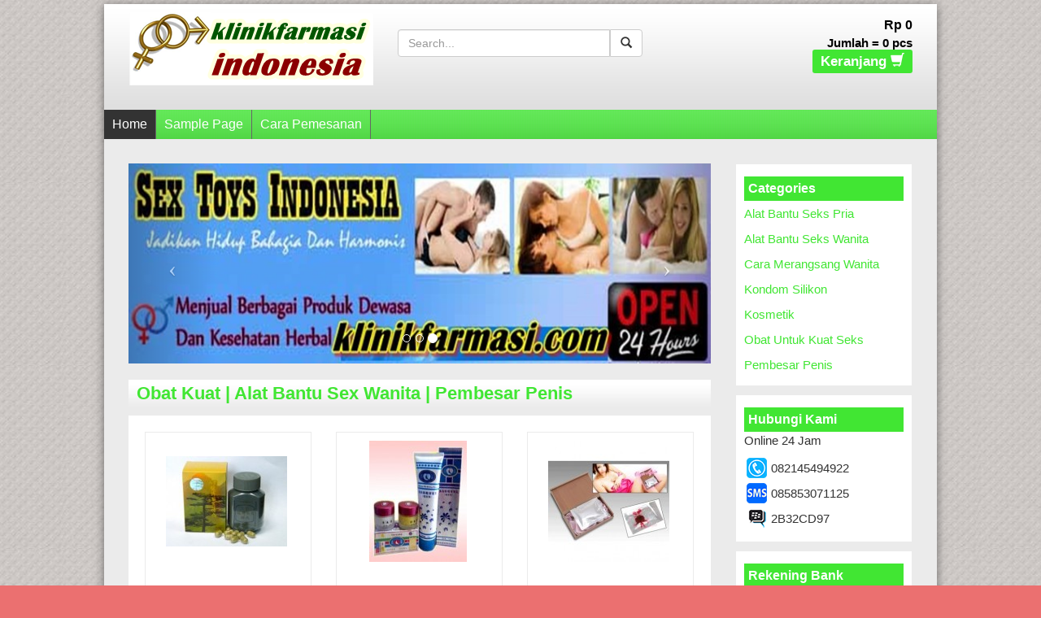

--- FILE ---
content_type: text/html; charset=utf-8
request_url: https://klinikfarmasi.com/
body_size: 5026
content:
<!DOCTYPE html>
<!--[if IE]>
<script src="http://html5shiv.googlecode.com/svn/trunk/html5.js"></script>
<![endif]-->
<head>
	<meta http-equiv="Content-Type" content="text/html; charset=UTF-8"/>
<meta http-equiv="X-UA-Compatible" content="IE=edge"> 
<meta name="viewport" content="width=device-width, initial-scale=1.0">
<link href="wp-content/themes/DAGO/css/bootstrap.min.css" rel="stylesheet" type="text/css" media="screen,print">
<link href="wp-content/themes/DAGO/style.css" rel="stylesheet" type="text/css"/>
<link rel="pingback" href="https://klinikfarmasi.com/xmlrpc.php" />
<link rel="Shortcut Icon" href="wp-content/themes/DAGO/images/favicon.ico" type="image/x-icon"/>
<!-- This site is optimized with the Yoast WordPress SEO plugin v1.5.3.3 - https://yoast.com/wordpress/plugins/seo/ -->
<title>Obat Kuat | Alat Bantu Sex Wanita | Pembesar Penis</title>
	<link rel="canonical" href="https://klinikfarmasi.com" />
<meta name="description" content="klinik farmasi sedia berbagai macam obat kuat seks, alat bantu seks untuk pria, alat bantu sex wanita, pembesar penis dan aneka kondom silikon."/>
<meta name="keywords" content="obat kuat,alat bantu sex wanita,pembesar penis,obat kuat sex"/>
<link rel="next" href="page/2"/>
<meta property="og:locale" content="en_US"/>
<meta property="og:type" content="website"/>
<meta property="og:title" content="Obat Kuat | Alat Bantu Sex Wanita | Pembesar Penis"/>
<meta property="og:description" content="klinik farmasi sedia berbagai macam obat kuat seks, alat bantu seks untuk pria, alat bantu sex wanita, pembesar penis dan aneka kondom silikon."/>
<meta property="og:url" content="http://klinikfarmasi.com/"/>
<meta property="og:site_name" content="Obat Kuat | Alat Bantu Sex Wanita | Pembesar Penis"/>
<meta name="msvalidate.01" content="2CC2D82A7ABBCD02F615C5235D8D23AA"/>
<meta name="google-site-verification" content="xnUc1TdRHyMFNC7N6cqWaHrrs5bcgk3zKI1SwNw7WEM"/>
<!-- / Yoast WordPress SEO plugin. -->
<style type="text/css">
body{
background:url(wp-content/uploads/2013/12/bbg..jpg) ;background-repeat:repeat ;background-color:#eb7070 ;background-position:top center ;background-attachment:scroll ;}
a{color:#41e633;}
h1{	color:#41e633;}
h2{color:#41e633;}
h3{color:#41e633;}
h4{color:#41e633;}
h5{color:#41e633;}
h6{color:#41e633;}
.box h4{background-color: #41e633;}
.dago-harga{ color:#ed135b; }
.box ul li a:hover {background-color: #41e633;}
.blue.beli, .blue.beli:visited { background-color: #13f01a; }
.wp-pagenavi a:hover{color:#FFFFFF;background-color:#41e633;}
.current{color:#FFFFFF;background-color:#41e633;}
#status li.active {	background-color:#41e633;	}
#wizard {border:5px solid #41e633;}
#wizard .next {	background-color:;}
a.activator{ background-color:;}
#wizard .buttonku{background-color:#000;}
.blog-list li .btn {
	background: #41e633;
}
.keranjang-toggle {background: #41e633;}
#nav{
background-color: #41e633;
}
</style>
<script type="text/javascript">  var templateDirectory = "http://klinikfarmasi.com/wp-content/themes/DAGO"; </script>
</head>
<body> 
<div class="dago-wrap">
<div class="dago-header">
<div class="container">
<div class="row">
<div class="col-md-4">
<div class="logo"><a href="/" title="Obat Kuat | Alat Bantu Sex Wanita | Pembesar Penis">
<img src="wp-content/uploads/2013/12/klinikfarmasi.png" alt="Obat Kuat | Alat Bantu Sex Wanita | Pembesar Penis"></a></div>
</div>
<div class="visible-xs clearfix"></div>
<div class="col-md-4">
<br/>
<form class="form-search" action="/">
<div class="input-group">
<input type="text" name="s" id="s" placeholder="Search..." required class="form-control">
<span class="input-group-btn">
<button type="submit" class="btn btn-default"><i class="glyphicon glyphicon-search"></i></button>
</span>
</div>
</form>
</div><div class="col-md-4">
<div class="cart">
<div id="external-subtotal"></div>
Jumlah = <span id="external-item-count"></span> pcs<br/>
<a class="keranjang-toggle" href="keranjang">Keranjang <span class="glyphicon glyphicon-shopping-cart"></span></a>
<div style="display: none;" class="none"><div id="jcart">	
			<input type="hidden" name="jcartToken" value="71f42bb6b68bc002f72a8fc70d1c987b"/>
			<table>
				<thead>
					<tr>
						<th>Jumlah</th>						<th>Nama Barang</th>						<th>Berat (kg)</th>						<th>Total</th>					</tr>
				</thead>
				<tfoot>
					<tr>
							<th><strong id="jcart-title"></strong> 0<input name="jcartjumlah" id="jcartjumlah" type="hidden" value="0"/></th>
						<th>
							<th><span id="jcart-berat"> <strong>0,00 Kg</strong></span><input name="jcartberat" id="jcartberat" type="hidden" value=""/></th>
							<th><span id="jcart-subtotal"><strong>Rp 0</strong></span><input name="jcarttotal" id="jcarttotal" type="hidden" value="0"/></th>
					</tr>
				</tfoot>
				<tbody>
					<tr><td id="jcart-empty" colspan="4">keranjang anda kosong</td></tr>
				</tbody>
			</table>
	<div id="jcart-tooltip"></div>
	<div id="jcart-sizetip"></div>
</div></div>
</div>          
</div>
</div>
</div>
</div>
<nav id="nav"><div class="menu-menu-1-container"><ul id="menu-menu-1" class="dropdown"><li id="menu-item-91" class="menu-item menu-item-type-custom menu-item-object-custom current-menu-item current_page_item menu-item-home menu-item-91"><a href="/">Home</a></li>
<li id="menu-item-93" class="menu-item menu-item-type-post_type menu-item-object-page menu-item-93"><a href="sample-page">Sample Page</a></li>
<li id="menu-item-94" class="menu-item menu-item-type-post_type menu-item-object-page menu-item-94"><a href="sample-page/cara-pemesanan-2">Cara Pemesanan</a></li>
</ul></div> </nav>
<div class="dago-konten">   
<div class="container">	
<div class="row">		
<div class="col-md-9">	
<div class="dago-slider">
<div id="myCarousel" class="carousel slide">
<ol class="carousel-indicators">
<li data-target="#myCarousel" data-slide-to="0" class="active"></li>
<li data-target="#myCarousel" data-slide-to="1"></li>
<li data-target="#myCarousel" data-slide-to="2"></li>
</ol>
<div class="carousel-inner">
<div class="item active">
<a href="http://klinikobatkuat.com/"><img src="wp-content/uploads/2013/12/B11.jpg" alt="Obat Kuat | Alat Bantu Sex Wanita | Pembesar Penis"></a></div>
<div class="item">
<a href="/"><img src="wp-content/uploads/2013/12/klinikfarmasi4.jpg" alt="Obat Kuat | Alat Bantu Sex Wanita | Pembesar Penis"></a></div>
<div class="item">
<a href="/"><img src="wp-content/uploads/2013/12/klinikfarmasi31.jpg" alt="Obat Kuat | Alat Bantu Sex Wanita | Pembesar Penis"></a></div>
</div>
<a class="left carousel-control" href="#myCarousel" data-slide="prev"><span class="icon-prev"></span></a>
<a class="right carousel-control" href="#myCarousel" data-slide="next"><span class="icon-next"></span></a>
</div>
</div><div class="featured-title"><h1>Obat Kuat | Alat Bantu Sex Wanita | Pembesar Penis </h1></div>
<div class="post">
<div class="row">
<div class="col-md-4"><div class="dago-produk"> 
<div class="dago-gambar-center">
<div class="dago-gambar"><a href="kosmetik/penggemuk-badan-alami-kianpi" title="Penggemuk Badan Alami Kianpi"><img src="wp-content/uploads/2014/05/kianpi.-300x224-149x111.jpg" alt="Penggemuk Badan Alami Kianpi" width="149" height="111"/>
</a>  </div></div>
<div class="dago-harga">Rp 150.000 <span class="coret"></span></div>
<div class="dago-title-produk"><a href="kosmetik/penggemuk-badan-alami-kianpi" title="Penggemuk Badan Alami Kianpi">Penggemuk Badan Alami Kianpi</a></div>
<div class="tombol">
<a data-toggle="modal" href="#myModal-192" class="small beli blue">Beli <span class="glyphicon glyphicon-shopping-cart"></span></a>
<a href="kosmetik/penggemuk-badan-alami-kianpi" class="small beli blue">Detail <span class="glyphicon glyphicon-info-sign"></span></a>
</div>
<div class="modal fade" id="myModal-192" tabindex="-1" role="dialog" aria-labelledby="myModalLabel" aria-hidden="true">
<div class="modal-dialog">
<div class="modal-content">
<div class="modal-header">
<button type="button" class="close" data-dismiss="modal" aria-hidden="true">&times;</button>
<h4 class="modal-title"><span class="glyphicon glyphicon-shopping-cart"></span>Order Sekarang<br/>SMS ke : 085853071125</h4>
</div>
<div class="modal-body">
Ketik: Order /   / Penggemuk Badan Alami Kianpi / Nama anda / Alamat Pengiriman
</div>
<div class="modal-footer">
<a class="medium beli blue" href="kosmetik/penggemuk-badan-alami-kianpi" title="Penggemuk Badan Alami Kianpi">Lihat Detail <span class="glyphicon glyphicon-chevron-right"></span></a>
</div>
</div>
</div>
</div>
</div></div>
<div class="col-md-4"><div class="dago-produk"> 
<div class="dago-gambar-center">
<div class="dago-gambar"><a href="kosmetik/pemutih-wajah-alami-tensung" title="Pemutih Wajah Alami Tensung"><img src="wp-content/uploads/2014/05/tnsung-243x300-120x149.jpg" alt="Pemutih Wajah Alami Tensung" width="120" height="149"/>
</a>  </div></div>
<div class="dago-harga">Rp 155.000 <span class="coret"></span></div>
<div class="dago-title-produk"><a href="kosmetik/pemutih-wajah-alami-tensung" title="Pemutih Wajah Alami Tensung">Pemutih Wajah Alami Tensung</a></div>
<div class="tombol">
<a data-toggle="modal" href="#myModal-187" class="small beli blue">Beli <span class="glyphicon glyphicon-shopping-cart"></span></a>
<a href="kosmetik/pemutih-wajah-alami-tensung" class="small beli blue">Detail <span class="glyphicon glyphicon-info-sign"></span></a>
</div>
<div class="modal fade" id="myModal-187" tabindex="-1" role="dialog" aria-labelledby="myModalLabel" aria-hidden="true">
<div class="modal-dialog">
<div class="modal-content">
<div class="modal-header">
<button type="button" class="close" data-dismiss="modal" aria-hidden="true">&times;</button>
<h4 class="modal-title"><span class="glyphicon glyphicon-shopping-cart"></span>Order Sekarang<br/>SMS ke : 085853071125</h4>
</div>
<div class="modal-body">
Ketik: Order /   / Pemutih Wajah Alami Tensung / Nama anda / Alamat Pengiriman
</div>
<div class="modal-footer">
<a class="medium beli blue" href="kosmetik/pemutih-wajah-alami-tensung" title="Pemutih Wajah Alami Tensung">Lihat Detail <span class="glyphicon glyphicon-chevron-right"></span></a>
</div>
</div>
</div>
</div>
</div></div>
<div class="col-md-4"><div class="dago-produk"> 
<div class="dago-gambar-center">
<div class="dago-gambar"><a href="kondom-silikon/selaput-dara-wanita-buatan" title="Selaput Dara Wanita Buatan"><img src="wp-content/uploads/2014/05/slaput-dara-149x149.jpg" alt="Selaput Dara Wanita Buatan" width="149" height="149"/>
</a>  </div></div>
<div class="dago-harga">Rp 350.000 <span class="coret"></span></div>
<div class="dago-title-produk"><a href="kondom-silikon/selaput-dara-wanita-buatan" title="Selaput Dara Wanita Buatan">Selaput Dara Wanita Buatan</a></div>
<div class="tombol">
<a data-toggle="modal" href="#myModal-172" class="small beli blue">Beli <span class="glyphicon glyphicon-shopping-cart"></span></a>
<a href="kondom-silikon/selaput-dara-wanita-buatan" class="small beli blue">Detail <span class="glyphicon glyphicon-info-sign"></span></a>
</div>
<div class="modal fade" id="myModal-172" tabindex="-1" role="dialog" aria-labelledby="myModalLabel" aria-hidden="true">
<div class="modal-dialog">
<div class="modal-content">
<div class="modal-header">
<button type="button" class="close" data-dismiss="modal" aria-hidden="true">&times;</button>
<h4 class="modal-title"><span class="glyphicon glyphicon-shopping-cart"></span>Order Sekarang<br/>SMS ke : 085853071125</h4>
</div>
<div class="modal-body">
Ketik: Order /   / Selaput Dara Wanita Buatan / Nama anda / Alamat Pengiriman
</div>
<div class="modal-footer">
<a class="medium beli blue" href="kondom-silikon/selaput-dara-wanita-buatan" title="Selaput Dara Wanita Buatan">Lihat Detail <span class="glyphicon glyphicon-chevron-right"></span></a>
</div>
</div>
</div>
</div>
</div></div>
<div class="col-md-4"><div class="dago-produk"> 
<div class="dago-gambar-center">
<div class="dago-gambar"><a href="kondom-silikon/kondom-sex-silikon-crystal" title="Kondom Sex Silikon Crystal"><img src="wp-content/uploads/2014/05/cd-cristal.-300x226-149x112.jpg" alt="Kondom Sex Silikon Crystal" width="149" height="112"/>
</a>  </div></div>
<div class="dago-harga">Rp 130.000 <span class="coret"></span></div>
<div class="dago-title-produk"><a href="kondom-silikon/kondom-sex-silikon-crystal" title="Kondom Sex Silikon Crystal">Kondom Sex Silikon Crystal</a></div>
<div class="tombol">
<a data-toggle="modal" href="#myModal-169" class="small beli blue">Beli <span class="glyphicon glyphicon-shopping-cart"></span></a>
<a href="kondom-silikon/kondom-sex-silikon-crystal" class="small beli blue">Detail <span class="glyphicon glyphicon-info-sign"></span></a>
</div>
<div class="modal fade" id="myModal-169" tabindex="-1" role="dialog" aria-labelledby="myModalLabel" aria-hidden="true">
<div class="modal-dialog">
<div class="modal-content">
<div class="modal-header">
<button type="button" class="close" data-dismiss="modal" aria-hidden="true">&times;</button>
<h4 class="modal-title"><span class="glyphicon glyphicon-shopping-cart"></span>Order Sekarang<br/>SMS ke : 085853071125</h4>
</div>
<div class="modal-body">
Ketik: Order /   / Kondom Sex Silikon Crystal / Nama anda / Alamat Pengiriman
</div>
<div class="modal-footer">
<a class="medium beli blue" href="kondom-silikon/kondom-sex-silikon-crystal" title="Kondom Sex Silikon Crystal">Lihat Detail <span class="glyphicon glyphicon-chevron-right"></span></a>
</div>
</div>
</div>
</div>
</div></div>
<div class="col-md-4"><div class="dago-produk"> 
<div class="dago-gambar-center">
<div class="dago-gambar"><a href="pembesar-penis/proextender-alat-pembesar-penis" title="Proextender Alat Pembesar penis"><img src="wp-content/uploads/2014/04/proxtndr-300x225-149x111.jpg" alt="Proextender Alat Pembesar penis" width="149" height="111"/>
</a>  </div></div>
<div class="dago-harga">Rp 700.000 <span class="coret"></span></div>
<div class="dago-title-produk"><a href="pembesar-penis/proextender-alat-pembesar-penis" title="Proextender Alat Pembesar penis">Proextender Alat Pembesar penis</a></div>
<div class="tombol">
<a data-toggle="modal" href="#myModal-164" class="small beli blue">Beli <span class="glyphicon glyphicon-shopping-cart"></span></a>
<a href="pembesar-penis/proextender-alat-pembesar-penis" class="small beli blue">Detail <span class="glyphicon glyphicon-info-sign"></span></a>
</div>
<div class="modal fade" id="myModal-164" tabindex="-1" role="dialog" aria-labelledby="myModalLabel" aria-hidden="true">
<div class="modal-dialog">
<div class="modal-content">
<div class="modal-header">
<button type="button" class="close" data-dismiss="modal" aria-hidden="true">&times;</button>
<h4 class="modal-title"><span class="glyphicon glyphicon-shopping-cart"></span>Order Sekarang<br/>SMS ke : 085853071125</h4>
</div>
<div class="modal-body">
Ketik: Order /   / Proextender Alat Pembesar penis / Nama anda / Alamat Pengiriman
</div>
<div class="modal-footer">
<a class="medium beli blue" href="pembesar-penis/proextender-alat-pembesar-penis" title="Proextender Alat Pembesar penis">Lihat Detail <span class="glyphicon glyphicon-chevron-right"></span></a>
</div>
</div>
</div>
</div>
</div></div>
<div class="col-md-4"><div class="dago-produk"> 
<div class="dago-gambar-center">
<div class="dago-gambar"><a href="alat-bantu-seks-wanita/penis-silikon-getar-buatan" title="Penis Silikon Getar Buatan"><img src="wp-content/uploads/2014/04/pgetar-300x225-149x111.jpg" alt="Penis Silikon Getar Buatan" width="149" height="111"/>
</a>  </div></div>
<div class="dago-harga">Rp 220.000 <span class="coret"></span></div>
<div class="dago-title-produk"><a href="alat-bantu-seks-wanita/penis-silikon-getar-buatan" title="Penis Silikon Getar Buatan">Penis Silikon Getar Buatan</a></div>
<div class="tombol">
<a data-toggle="modal" href="#myModal-158" class="small beli blue">Beli <span class="glyphicon glyphicon-shopping-cart"></span></a>
<a href="alat-bantu-seks-wanita/penis-silikon-getar-buatan" class="small beli blue">Detail <span class="glyphicon glyphicon-info-sign"></span></a>
</div>
<div class="modal fade" id="myModal-158" tabindex="-1" role="dialog" aria-labelledby="myModalLabel" aria-hidden="true">
<div class="modal-dialog">
<div class="modal-content">
<div class="modal-header">
<button type="button" class="close" data-dismiss="modal" aria-hidden="true">&times;</button>
<h4 class="modal-title"><span class="glyphicon glyphicon-shopping-cart"></span>Order Sekarang<br/>SMS ke : 085853071125</h4>
</div>
<div class="modal-body">
Ketik: Order /   / Penis Silikon Getar Buatan / Nama anda / Alamat Pengiriman
</div>
<div class="modal-footer">
<a class="medium beli blue" href="alat-bantu-seks-wanita/penis-silikon-getar-buatan" title="Penis Silikon Getar Buatan">Lihat Detail <span class="glyphicon glyphicon-chevron-right"></span></a>
</div>
</div>
</div>
</div>
</div></div>
<div class="col-md-4"><div class="dago-produk"> 
<div class="dago-gambar-center">
<div class="dago-gambar"><a href="alat-bantu-seks-wanita/penis-ikat-pinggang-getar" title="Penis Ikat Pinggang Getar"><img src="wp-content/uploads/2014/04/p.ikatpgg.-300x222-149x110.jpg" alt="Penis Ikat Pinggang Getar" width="149" height="110"/>
</a>  </div></div>
<div class="dago-harga">Rp 375.000 <span class="coret"></span></div>
<div class="dago-title-produk"><a href="alat-bantu-seks-wanita/penis-ikat-pinggang-getar" title="Penis Ikat Pinggang Getar">Penis Ikat Pinggang Getar</a></div>
<div class="tombol">
<a data-toggle="modal" href="#myModal-154" class="small beli blue">Beli <span class="glyphicon glyphicon-shopping-cart"></span></a>
<a href="alat-bantu-seks-wanita/penis-ikat-pinggang-getar" class="small beli blue">Detail <span class="glyphicon glyphicon-info-sign"></span></a>
</div>
<div class="modal fade" id="myModal-154" tabindex="-1" role="dialog" aria-labelledby="myModalLabel" aria-hidden="true">
<div class="modal-dialog">
<div class="modal-content">
<div class="modal-header">
<button type="button" class="close" data-dismiss="modal" aria-hidden="true">&times;</button>
<h4 class="modal-title"><span class="glyphicon glyphicon-shopping-cart"></span>Order Sekarang<br/>SMS ke : 085853071125</h4>
</div>
<div class="modal-body">
Ketik: Order /   / Penis Ikat Pinggang Getar / Nama anda / Alamat Pengiriman
</div>
<div class="modal-footer">
<a class="medium beli blue" href="alat-bantu-seks-wanita/penis-ikat-pinggang-getar" title="Penis Ikat Pinggang Getar">Lihat Detail <span class="glyphicon glyphicon-chevron-right"></span></a>
</div>
</div>
</div>
</div>
</div></div>
<div class="col-md-4"><div class="dago-produk"> 
<div class="dago-gambar-center">
<div class="dago-gambar"><a href="obat-untuk-kuat-seks/obat-sex-black-ant-king" title="Obat Sex Black Ant King"><img src="wp-content/uploads/2014/03/black-ant-king-300x231-149x114.jpg" alt="Obat Sex Black Ant King" width="149" height="114"/>
</a>  </div></div>
<div class="dago-harga">Rp 160.000 <span class="coret"></span></div>
<div class="dago-title-produk"><a href="obat-untuk-kuat-seks/obat-sex-black-ant-king" title="Obat Sex Black Ant King">Obat Sex Black Ant King</a></div>
<div class="tombol">
<a data-toggle="modal" href="#myModal-151" class="small beli blue">Beli <span class="glyphicon glyphicon-shopping-cart"></span></a>
<a href="obat-untuk-kuat-seks/obat-sex-black-ant-king" class="small beli blue">Detail <span class="glyphicon glyphicon-info-sign"></span></a>
</div>
<div class="modal fade" id="myModal-151" tabindex="-1" role="dialog" aria-labelledby="myModalLabel" aria-hidden="true">
<div class="modal-dialog">
<div class="modal-content">
<div class="modal-header">
<button type="button" class="close" data-dismiss="modal" aria-hidden="true">&times;</button>
<h4 class="modal-title"><span class="glyphicon glyphicon-shopping-cart"></span>Order Sekarang<br/>SMS ke : 085853071125</h4>
</div>
<div class="modal-body">
Ketik: Order /   / Obat Sex Black Ant King / Nama anda / Alamat Pengiriman
</div>
<div class="modal-footer">
<a class="medium beli blue" href="obat-untuk-kuat-seks/obat-sex-black-ant-king" title="Obat Sex Black Ant King">Lihat Detail <span class="glyphicon glyphicon-chevron-right"></span></a>
</div>
</div>
</div>
</div>
</div></div>
<div class="col-md-4"><div class="dago-produk"> 
<div class="dago-gambar-center">
<div class="dago-gambar"><a href="alat-bantu-seks-wanita/penis-mini-getar-sakky" title="Penis Mini Getar Sakky"><img src="wp-content/uploads/2014/03/p.saky_-300x225-149x111.jpg" alt="Penis Mini Getar Sakky" width="149" height="111"/>
</a>  </div></div>
<div class="dago-harga">Rp 200.000 <span class="coret"></span></div>
<div class="dago-title-produk"><a href="alat-bantu-seks-wanita/penis-mini-getar-sakky" title="Penis Mini Getar Sakky">Penis Mini Getar Sakky</a></div>
<div class="tombol">
<a data-toggle="modal" href="#myModal-148" class="small beli blue">Beli <span class="glyphicon glyphicon-shopping-cart"></span></a>
<a href="alat-bantu-seks-wanita/penis-mini-getar-sakky" class="small beli blue">Detail <span class="glyphicon glyphicon-info-sign"></span></a>
</div>
<div class="modal fade" id="myModal-148" tabindex="-1" role="dialog" aria-labelledby="myModalLabel" aria-hidden="true">
<div class="modal-dialog">
<div class="modal-content">
<div class="modal-header">
<button type="button" class="close" data-dismiss="modal" aria-hidden="true">&times;</button>
<h4 class="modal-title"><span class="glyphicon glyphicon-shopping-cart"></span>Order Sekarang<br/>SMS ke : 085853071125</h4>
</div>
<div class="modal-body">
Ketik: Order /   / Penis Mini Getar Sakky / Nama anda / Alamat Pengiriman
</div>
<div class="modal-footer">
<a class="medium beli blue" href="alat-bantu-seks-wanita/penis-mini-getar-sakky" title="Penis Mini Getar Sakky">Lihat Detail <span class="glyphicon glyphicon-chevron-right"></span></a>
</div>
</div>
</div>
</div>
</div></div>
<div class="col-md-4"><div class="dago-produk"> 
<div class="dago-gambar-center">
<div class="dago-gambar"><a href="obat-untuk-kuat-seks/ailida-obat-perangsang-pria" title="Ailida Obat Perangsang Pria"><img src="wp-content/uploads/2014/03/ailida-300x224-149x111.jpg" alt="Ailida Obat Perangsang Pria" width="149" height="111"/>
</a>  </div></div>
<div class="dago-harga">Rp 160.000 <span class="coret"></span></div>
<div class="dago-title-produk"><a href="obat-untuk-kuat-seks/ailida-obat-perangsang-pria" title="Ailida Obat Perangsang Pria">Ailida Obat Perangsang Pria</a></div>
<div class="tombol">
<a data-toggle="modal" href="#myModal-142" class="small beli blue">Beli <span class="glyphicon glyphicon-shopping-cart"></span></a>
<a href="obat-untuk-kuat-seks/ailida-obat-perangsang-pria" class="small beli blue">Detail <span class="glyphicon glyphicon-info-sign"></span></a>
</div>
<div class="modal fade" id="myModal-142" tabindex="-1" role="dialog" aria-labelledby="myModalLabel" aria-hidden="true">
<div class="modal-dialog">
<div class="modal-content">
<div class="modal-header">
<button type="button" class="close" data-dismiss="modal" aria-hidden="true">&times;</button>
<h4 class="modal-title"><span class="glyphicon glyphicon-shopping-cart"></span>Order Sekarang<br/>SMS ke : 085853071125</h4>
</div>
<div class="modal-body">
Ketik: Order /   / Ailida Obat Perangsang Pria / Nama anda / Alamat Pengiriman
</div>
<div class="modal-footer">
<a class="medium beli blue" href="obat-untuk-kuat-seks/ailida-obat-perangsang-pria" title="Ailida Obat Perangsang Pria">Lihat Detail <span class="glyphicon glyphicon-chevron-right"></span></a>
</div>
</div>
</div>
</div>
</div></div>
<div class="col-md-4"><div class="dago-produk"> 
<div class="dago-gambar-center">
<div class="dago-gambar"><a href="obat-untuk-kuat-seks/tahan-lama-sex-procomil-spray" title="Tahan Lama Sex Procomil Spray"><img src="wp-content/uploads/2014/03/Proc-S.-300x271-149x134.jpg" alt="Tahan Lama Sex Procomil Spray" width="149" height="134"/>
</a>  </div></div>
<div class="dago-harga">Rp 175.000 <span class="coret"></span></div>
<div class="dago-title-produk"><a href="obat-untuk-kuat-seks/tahan-lama-sex-procomil-spray" title="Tahan Lama Sex Procomil Spray">Tahan Lama Sex Procomil Spray</a></div>
<div class="tombol">
<a data-toggle="modal" href="#myModal-137" class="small beli blue">Beli <span class="glyphicon glyphicon-shopping-cart"></span></a>
<a href="obat-untuk-kuat-seks/tahan-lama-sex-procomil-spray" class="small beli blue">Detail <span class="glyphicon glyphicon-info-sign"></span></a>
</div>
<div class="modal fade" id="myModal-137" tabindex="-1" role="dialog" aria-labelledby="myModalLabel" aria-hidden="true">
<div class="modal-dialog">
<div class="modal-content">
<div class="modal-header">
<button type="button" class="close" data-dismiss="modal" aria-hidden="true">&times;</button>
<h4 class="modal-title"><span class="glyphicon glyphicon-shopping-cart"></span>Order Sekarang<br/>SMS ke : 085853071125</h4>
</div>
<div class="modal-body">
Ketik: Order /   / Tahan Lama Sex Procomil Spray / Nama anda / Alamat Pengiriman
</div>
<div class="modal-footer">
<a class="medium beli blue" href="obat-untuk-kuat-seks/tahan-lama-sex-procomil-spray" title="Tahan Lama Sex Procomil Spray">Lihat Detail <span class="glyphicon glyphicon-chevron-right"></span></a>
</div>
</div>
</div>
</div>
</div></div>
<div class="col-md-4"><div class="dago-produk"> 
<div class="dago-gambar-center">
<div class="dago-gambar"><a href="cara-merangsang-wanita/perangsang-permen-karet-ampuh" title="Perangsang Permen Karet Ampuh"><img src="wp-content/uploads/2014/03/permen-karet1-300x222-149x110.jpg" alt="Perangsang Permen Karet Ampuh" width="149" height="110"/>
</a>  </div></div>
<div class="dago-harga">Rp 120.000 <span class="coret"></span></div>
<div class="dago-title-produk"><a href="cara-merangsang-wanita/perangsang-permen-karet-ampuh" title="Perangsang Permen Karet Ampuh">Perangsang Permen Karet Ampuh</a></div>
<div class="tombol">
<a data-toggle="modal" href="#myModal-132" class="small beli blue">Beli <span class="glyphicon glyphicon-shopping-cart"></span></a>
<a href="cara-merangsang-wanita/perangsang-permen-karet-ampuh" class="small beli blue">Detail <span class="glyphicon glyphicon-info-sign"></span></a>
</div>
<div class="modal fade" id="myModal-132" tabindex="-1" role="dialog" aria-labelledby="myModalLabel" aria-hidden="true">
<div class="modal-dialog">
<div class="modal-content">
<div class="modal-header">
<button type="button" class="close" data-dismiss="modal" aria-hidden="true">&times;</button>
<h4 class="modal-title"><span class="glyphicon glyphicon-shopping-cart"></span>Order Sekarang<br/>SMS ke : 085853071125</h4>
</div>
<div class="modal-body">
Ketik: Order /   / Perangsang Permen Karet Ampuh / Nama anda / Alamat Pengiriman
</div>
<div class="modal-footer">
<a class="medium beli blue" href="cara-merangsang-wanita/perangsang-permen-karet-ampuh" title="Perangsang Permen Karet Ampuh">Lihat Detail <span class="glyphicon glyphicon-chevron-right"></span></a>
</div>
</div>
</div>
</div>
</div></div>
</div>
 <div class="wp-pagenavi"><span class="pages">Page 1 of 3:</span><strong class="current">1</strong> <a href="page/2">2</a>  <a href="page/3">3</a> <a href="page/2"><span class="glyphicon glyphicon-chevron-right"></span></a></div> </div>
</div>
<div class="col-md-3">	
<div class="box"><h4>Categories</h4>		<ul>
	<li class="cat-item cat-item-6"><a href="alat-bantu-seks-pria" title="View all posts filed under Alat Bantu Seks Pria">Alat Bantu Seks Pria</a>
</li>
	<li class="cat-item cat-item-2"><a href="alat-bantu-seks-wanita" title="View all posts filed under Alat Bantu Seks Wanita">Alat Bantu Seks Wanita</a>
</li>
	<li class="cat-item cat-item-14"><a href="cara-merangsang-wanita" title="View all posts filed under Cara Merangsang Wanita">Cara Merangsang Wanita</a>
</li>
	<li class="cat-item cat-item-21"><a href="kondom-silikon" title="View all posts filed under Kondom Silikon">Kondom Silikon</a>
</li>
	<li class="cat-item cat-item-112"><a href="kosmetik" title="View all posts filed under Kosmetik">Kosmetik</a>
</li>
	<li class="cat-item cat-item-10"><a href="obat-untuk-kuat-seks" title="View all posts filed under Obat Untuk Kuat Seks">Obat Untuk Kuat Seks</a>
</li>
	<li class="cat-item cat-item-17"><a href="pembesar-penis" title="View all posts filed under Pembesar Penis">Pembesar Penis</a>
</li>
		</ul>
</div><div class="box">
<h4>Hubungi Kami</h4>
<p>Online 24 Jam</p>    
<div class="contact">082145494922</div><div class="contact-sms">085853071125</div><div class="contact-bbm">2B32CD97</div>   
   </div>
 <div class="box">
<h4>Rekening Bank</h4>
<div class="bca">2581837447</div><div class="mandiri">1400007794168</div><div class="bni">0054498773</div><div class="bri">097401001917506</div></div>
<div class="box">
<h4>Pengiriman</h4>
<div class="ekspedisi">
<div class="jne"></div><div class="tiki"></div><div class="pos"></div><div class="pandu"></div><div style="clear: both"></div>
</div>
</div>
<div class="box"><h4>Pembesar Penis</h4><a href="pembesar-penis" target="_self" class="widget_sp_image-image-link" title="Pembesar Penis"><img width="250" height="250" alt="Pembesar Penis" class="attachment-full" style="max-width: 100%;" src="wp-content/uploads/2014/01/banner-xx.gif"/></a></div><div class="box"><h4>alat bantu sex wanita</h4><a href="http://klinikobatkuat.com/" target="_blank" class="widget_sp_image-image-link" title="alat bantu sex wanita"><img width="300" height="250" alt="alat bantu sex wanita" class="attachment-medium" style="max-width: 100%;" src="wp-content/uploads/2014/02/bnerxx.gif"/></a></div>	
</div>	
</div>	
</div>
</div>
<div class="dago-featured-footer">
<div class="container">
<div class="row">
<div class="col-md-3">
<div class="box"><h4>Visitor</h4>			<div class="textwidget"><!-- Histats.com  START  (standard)-->
<script type="text/javascript">document.write(unescape("%3Cscript src=%27http://s10.histats.com/js15.js%27 type=%27text/javascript%27%3E%3C/script%3E"));</script>
<a href="http://www.histats.com/" target="_blank" title="best counter"><script type="text/javascript">
try {Histats.start(1,2527906,4,433,112,75,"00011111");
Histats.track_hits();} catch(err){};
</script></a>
<noscript><a href="http://www.histats.com/" target="_blank"><img src="0_2527906-101.gif" alt="best counter" border="0"></a></noscript>
<!-- Histats.com  END  --></div>
		</div></div>
<div class="col-md-3">
<div class="box"><h4>Visit Country</h4>			<div class="textwidget"><a href="http://info.flagcounter.com/qzQt"><img src="count/qzQt/bg_FFFFFF/txt_000000/border_CCCCCC/columns_2/maxflags_12/viewers_0/labels_0/pageviews_0/flags_0/image_file.jpg" alt="Flag Counter" border="0"></a></div>
		</div></div>
<div class="col-md-3">
<div class="box"><h4>Obat Untuk Kuat Sex</h4><a href="obat-untuk-kuat-seks" target="_self" class="widget_sp_image-image-link" title="Obat Untuk Kuat Sex"><img width="300" height="250" alt="Obat Untuk Kuat Sex" class="attachment-full" style="max-width: 100%;" src="wp-content/uploads/2014/01/klinikobat-kuat.gif"/></a></div></div>
<div class="col-md-3">
<div class="box"><h4>Alat Bantu Sex</h4><a href="alat-bantu-seks-wanita" target="_self" class="widget_sp_image-image-link" title="Alat Bantu Sex"><img width="300" height="250" alt="Alat Bantu Sex" class="attachment-full" style="max-width: 100%;" src="wp-content/uploads/2014/01/b12.gif"/></a></div></div>
</div>
</div>
</div>
<div class="dago-footer">
<div class="container">
<div class="row">
<div class="col-md-12"> 
Copyright &#169; 2013  <a href="/">Obat Kuat | Alat Bantu Sex Wanita | Pembesar Penis</a><br/>
<script type="text/javascript" defer="defer" src="wp-content/themes/DAGO/js/jquery-1.8.3.min.js"></script>
<script type="text/javascript" defer="defer" src="wp-content/themes/DAGO/js/bootstrap.min.js"></script>
<script type="text/javascript" defer="defer" src="wp-content/themes/DAGO/js/jcart.js"></script>
<a href="#" class="keatas"><span class="glyphicon glyphicon-arrow-up"></span></a>
</div>
</div>
</div>
</div>
</div>
</div>
<center><font size="2">This is a free demo result from the <a href="https://www.waybackmachinedownloader.com/en/">Wayback Machine</a> Downloader. It is not a complete website.</font></center><script defer src="https://static.cloudflareinsights.com/beacon.min.js/vcd15cbe7772f49c399c6a5babf22c1241717689176015" integrity="sha512-ZpsOmlRQV6y907TI0dKBHq9Md29nnaEIPlkf84rnaERnq6zvWvPUqr2ft8M1aS28oN72PdrCzSjY4U6VaAw1EQ==" data-cf-beacon='{"version":"2024.11.0","token":"768a51a69b894b58a25e5af9ce5f7a55","r":1,"server_timing":{"name":{"cfCacheStatus":true,"cfEdge":true,"cfExtPri":true,"cfL4":true,"cfOrigin":true,"cfSpeedBrain":true},"location_startswith":null}}' crossorigin="anonymous"></script>
</body>
</html>

--- FILE ---
content_type: application/javascript; charset=utf-8
request_url: https://klinikfarmasi.com/wp-content/themes/DAGO/js/jcart.js
body_size: 989
content:
jQuery(function(){(function(){function g(){var a=jQuery("#jcart-subtotal strong").text(),b=jQuery("#jcart-berat strong").text(),c=jQuery("#jcart-title").parent().text(),c=jQuery.trim(c);jQuery("#external-subtotal").text(a);jQuery("#external-berat").text(b);jQuery("#external-item-count").text(c)}function m(a){a.find("[name="+e.item.qty+"]");var b=a.find("[name="+e.item.price+"]"),c=a.find("[name="+e.item.add+"]");jQuery.ajax({data:a.serialize()+"&"+e.item.add+"="+c.val(),success:function(a){""===b.val()&& "none"===sizetip.css("display")?sizetip.fadeIn("20").delay("1000").fadeOut("50"):0<b.val()&&"none"===f.css("display")&&f.fadeIn("20").delay("1000").fadeOut("50");h.html(a);jQuery("#jcart-buttons").remove();g()}})}function n(a){var b=a.parent().find('[name="jcartItemId[]"]').val(),c=a.val();if(c)var d=window.setTimeout(function(){jQuery.ajax({data:{jcartUpdate:1,itemId:b,itemQty:c,jcartIsCheckout:k,jcartToken:p}})},1E3);a.keydown(function(a){9!==a.which&&window.clearTimeout(d)})}g();var l=templateDirectory+ "/functions/cart",h=jQuery("#jcart"),p=jQuery("[name=jcartToken]").val(),f=jQuery("#jcart-tooltip");sizetip=jQuery("#jcart-sizetip");var e=function(){var a=null;jQuery.ajax({url:l+"/config-loader.php",data:{ajax:"true"},dataType:"json",async:!1,success:function(b){a=b},error:function(){alert("Ajax error: Edit the path in jcart.js to fix.")}});return a}();(function(){!0===e.tooltip&&(f.text(e.text.itemAdded),sizetip.text(e.text.sizeSelect),jQuery(".jcart [type=submit]").mouseenter(function(a){var b= a.pageY+100;a=a.pageX+-100;jQuery("body").append(f);f.css({top:a+"px",left:b+"px"});jQuery("body").append(sizetip);sizetip.css({top:a+"px",left:b+"px"})}).mousemove(function(a){var b=a.pageY+25;a=a.pageX+-10;f.css({top:b+"px",left:a+"px"});sizetip.css({top:b+"px",left:a+"px"})}).mouseleave(function(){f.hide();sizetip.hide()}));jQuery("#jcart-buttons").remove();jQuery.ajaxSetup({type:"POST",url:l+"/relay.php",success:function(a){h.html(a);jQuery("#jcart-buttons").remove();g()},error:function(a,b){var c= a.status,d="Ajax error: ";0===c&&(d+="Check your network connection.");if(404===c||500===c)d+=c;if("parsererror"===b||"timeout"===b)d+=b;alert(d)}})})();var k=jQuery("#jcart-is-checkout").val();jQuery(".jcart").submit(function(a){m(jQuery(this));a.preventDefault()});h.keydown(function(a){13===a.which&&a.preventDefault()});h.delegate('[name="jcartItemQty[]"]',"keyup",function(){n(jQuery(this))});h.delegate(".jcart-remove","click",function(a){var b=jQuery(this).attr("href"),b=b.split("=");jQuery.ajax({type:"GET", data:{jcartRemove:b[1],jcartIsCheckout:k}});a.preventDefault()})})()});jQuery(document).ready(function(){jQuery(window).scroll(function(){100<jQuery(this).scrollTop()?jQuery(".keatas").fadeIn():jQuery(".keatas").fadeOut()});jQuery(".keatas").click(function(){$("html, body").animate({scrollTop:0},600);return!1})});jQuery("#myCarousel").carousel({interval:4E3});jQuery("#testimoni").carousel({interval:4E3});jQuery(document).ready(function(){jQuery("#testimoni .carousel-inner .item:first").addClass("active")}); jQuery(function(){jQuery("<select />").appendTo("nav");jQuery("<option />",{selected:"selected",value:"",text:"Main Menu"}).appendTo("nav select");jQuery("nav a").each(function(){var g=jQuery(this);jQuery("<option />",{value:g.attr("href"),text:g.text()}).appendTo("nav select")});jQuery("nav select").change(function(){window.location=jQuery(this).find("option:selected").val()})}); jQuery(document).ready(function(){jQuery(".dropdown ul").css({display:"none"});jQuery(".dropdown li").hover(function(){jQuery(this).find("ul:first").css({visibility:"visible",display:"none"}).slideDown(300)},function(){jQuery(this).find("ul:first").css({visibility:"hidden"})})});